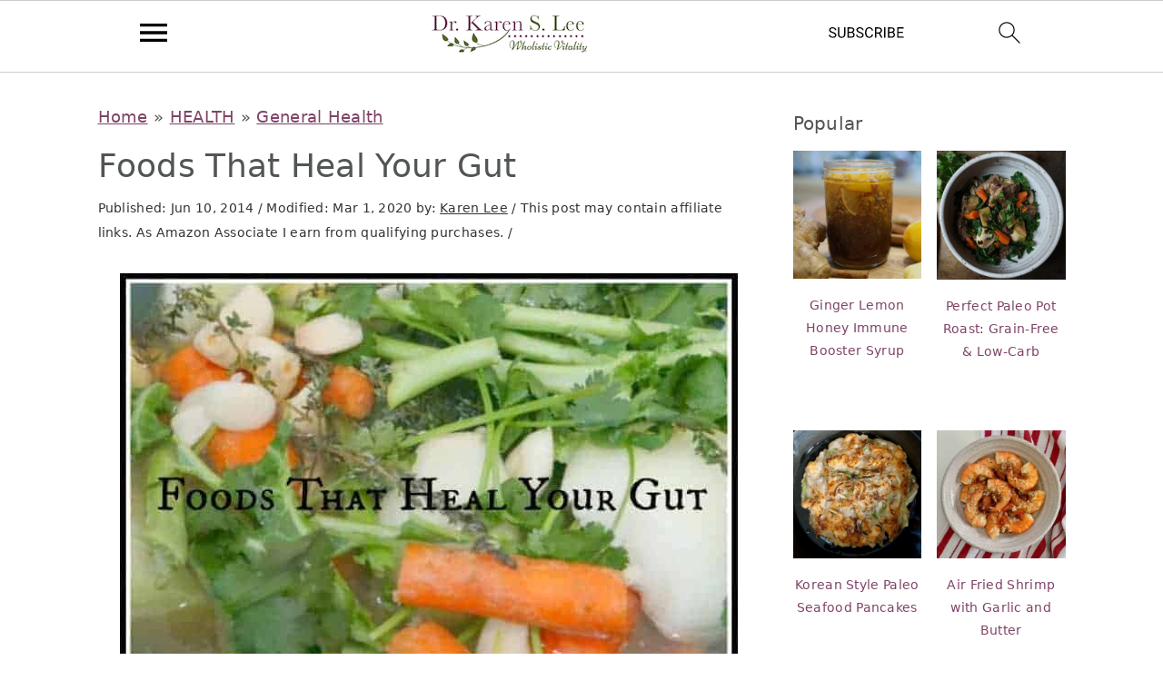

--- FILE ---
content_type: text/html; charset=utf-8
request_url: https://www.google.com/recaptcha/api2/aframe
body_size: 265
content:
<!DOCTYPE HTML><html><head><meta http-equiv="content-type" content="text/html; charset=UTF-8"></head><body><script nonce="zvhUheQoJ0pL2cTnJ5qmGg">/** Anti-fraud and anti-abuse applications only. See google.com/recaptcha */ try{var clients={'sodar':'https://pagead2.googlesyndication.com/pagead/sodar?'};window.addEventListener("message",function(a){try{if(a.source===window.parent){var b=JSON.parse(a.data);var c=clients[b['id']];if(c){var d=document.createElement('img');d.src=c+b['params']+'&rc='+(localStorage.getItem("rc::a")?sessionStorage.getItem("rc::b"):"");window.document.body.appendChild(d);sessionStorage.setItem("rc::e",parseInt(sessionStorage.getItem("rc::e")||0)+1);localStorage.setItem("rc::h",'1769603806252');}}}catch(b){}});window.parent.postMessage("_grecaptcha_ready", "*");}catch(b){}</script></body></html>

--- FILE ---
content_type: text/plain; charset=utf-8
request_url: https://ads.adthrive.com/http-api/cv2
body_size: 3561
content:
{"om":["0a5rfjl2","0g8i9uvz","0pycs8g7","0qqb9a98","1","1028_8739779","10310289136970_559920874","10ua7afe","11142692","1185:1610326628","11896988","12010080","12010084","12010088","12168663","12171164","12181250","12181287","124843_10","124844_23","124853_8","1453468","17_24767538","17_24794130","17_24794142","1891/84806","1891/84814","1dynz4oo","1h7yhpl7","1ktgrre1","206_546804","2132:45999651","2249:512188092","2249:553781814","2249:650662457","2249:691910064","2307:0gpaphas","2307:1ybd10t0","2307:3d4r29fd","2307:3v2n6fcp","2307:4etfwvf1","2307:6egun54t","2307:76mreekc","2307:7xb3th35","2307:8orkh93v","2307:9ckgjh5j","2307:9i2ttdsc","2307:9krcxphu","2307:a8beztgq","2307:a90208mb","2307:d8lb4cac","2307:dsugp5th","2307:dt8ncuzh","2307:e49ssopz","2307:exgmab74","2307:f3tdw9f3","2307:fhvuatu6","2307:fqsh3oko","2307:fruor2jx","2307:g749lgab","2307:gjej01ec","2307:hfqgqvcv","2307:ixnblmho","2307:lxoi65lp","2307:na2pno8k","2307:of8dd9pr","2307:pi9dvb89","2307:s400875z","2307:tdv4kmro","2307:u4atmpu4","2307:wdpqcqr6","2307:xc88kxs9","2307:y96tvrmt","2307:z2zvrgyz","2307:zjn6yvkc","2409_25495_176_CR52153848","2409_25495_176_CR52153849","2409_25495_176_CR52178316","2409_25495_176_CR52186411","24694815","25048614","25_utberk8n","2676:86082721","2676:86083195","2676:86739702","2676:86739704","2715_9888_505171","286bn7o6","2974:8168475","2jjp1phz","3018/e433542a8605df2746eb61767d059c34","308_125203_20","308_125204_13","31810016","32296876","3335_25247_700109379","3335_25247_700109389","33419362","33603859","33605623","33627470","33637455","3646_185414_T26335189","3658_136236_x7xpgcfc","3658_15078_h7fq12y2","3658_15106_u4atmpu4","3658_18008_h4ri05oz","3658_203382_f3tdw9f3","3658_67113_t3bswa9j","3658_93957_T26479487","381513943572","38495746","39303318","393060517","3LMBEkP-wis","3v2n6fcp","409_216322","409_216326","409_216366","409_216406","409_225978","409_225988","409_226376","409_226377","409_227223","409_228358","41748106","42231835","44023623","458901553568","485027845327","48700649","48739106","487951","48u8qn4k","49959730","4fk9nxse","51372434","5316_1685752_9122b399-49be-47cf-ac97-7588e75c9369","5316_1685752_a0780d94-47f1-41d9-812b-138553be12ec","53v6aquw","54779847","54779856","5510:fruor2jx","5510:on4c2e72","5510:u4atmpu4","553781814","557_409_220356","557_409_220363","557_409_220364","557_409_228063","557_409_228065","557_409_228105","558_93_u4atmpu4","56254251","564549740","5700:553781814","5826591541","5989_84349_553781814","5989_91771_705982068","60638194","61161756","61213159","61310248631_705980251","618576351","618876699","618980679","619089559","61916211","61916225","61916229","61932920","61932925","61932933","62187798","6226508011","6226527055","6226543495","6226543513","627290883","627301267","627309159","627506494","628015148","628086965","628153053","628153173","628222860","628223277","628360579","628444259","628444433","628444439","628456310","628456382","628622163","628622172","628622178","628622241","628622247","628683371","628687043","628687460","628687463","628803013","628841673","629007394","629009180","629168010","629168565","629171202","62959437","630928655","63117005","63132637","6329020","6365_61796_785325853671","63barbg1","651637459","6547_67916_1K7ScGnfiokSALFjRMcG","6547_67916_5oyLQ6XjsSHvHZNHJUn0","6547_67916_8I0IU2LITUqFZ5QCjpxJ","6547_67916_ZslK8zz00OiRLQi81gEi","6547_67916_eJvIJrZupuEOOtY8zSdU","6547_67916_x3N8Esy1yhFn5GsyZwJq","659216891404","680_99480_700109379","680_99480_700109393","680_99480_700109399","690_99485_1610326728","697893306","6mrds7pc","700109383","700109389","700109399","702397981","704889081","705115442","705115523","708520431","708727053","70_86083186","70_86083199","70_86698143","7255_121665_axon-129","7255_121665_axon-131","7255_121665_axon-134","7255_121665_dsp-404751","7354_229128_85540796","74243_74_18268031","74243_74_18364017","74243_74_18364087","74243_74_18364134","74wv3qdx","794di3me","7969_149355_42839771","7969_149355_45327631","7cmeqmw8","7ituowqj","7mnonaxp","7qkajqck","7qn8oyg4","7sf7w6kh","7xb3th35","8152879","8160967","8168539","8193078","85402401","85540796","86459693","86459697","86744972","86745017","86745028","8orkh93v","9057/1ed2e1a3f7522e9d5b4d247b57ab0c7c","9057/b232bee09e318349723e6bde72381ba0","90_12452428","9425107","9i2ttdsc","9krcxphu","9zqtrtrf","a24l6iop","a566o9hb","a7wye4jw","a8beztgq","aevb5kib","af9kspoi","b5idbd4d","b90cwbcd","bbmp7y9z","bc5edztw","bodqfosc","bpecuyjx","bwwbm3ch","ce17a6ey","cr-2azmi2ttu9vd","cr-2azmi2ttubxe","cr-5cq521wzuatj","cr-98q1xf4pubqk","cr-9swoeet4ubxe","cr-a9s2xf8vubwj","cr-aaw20e3rubwj","cr-aawz3i6yubwj","cr-dbs04e7qx7tmu","cr-tki3g2enu9vd","cr-wtt5yr6ru9vd","cunmjkl4","cymho2zs","d4q5wkxk","dsugp5th","dt8ncuzh","dxfpbb3p","e1an7fls","eal0nev6","extremereach_creative_76559239","f5jxtba9","f79wd14t","f8e4ig0n","fhvuatu6","fqsh3oko","fruor2jx","fshufal2","fy298g1kcsx","g29thswx","g749lgab","ga9te2s9","gjej01ec","h4ri05oz","h9hxhm9h","hffavbt7","hfqgqvcv","hn3eanl8","hu52wf5i","hya8dpaz","i2aglcoy","i35hdrxv","i90isgt0","icajkkn0","iy6hsneq","j39smngx","j7i7slyr","jgm2rnx9","jlqm3ol6","jnerlu0d","jsu57unw","jsy1a3jk","k0csqwfi","kffk9cs8","kk5768bd","kx5rgl0a","lc1wx7d6","ll77hviy","lqdvaorh","lwf2x20w","lxlnailk","lym1wdwi","mmr74uc4","n3egwnq7","n8w0plts","na2pno8k","nativetouch-32507","nr2985arrhc","nr5arrhc","o2s05iig","o9jput43","on4c2e72","ooo6jtia","pefxr7k2","pi9dvb89","pkydekxi","pl298th4l1a","plth4l1a","pm9dmfkk","qqvgscdx","quk7w53j","r0u09phz","r4slj7p5","r6vl3f1t","rk5pkdan","rnvjtx7r","sl57pdtd","ss79p4da","ssnofwh5","t3bswa9j","t79r9pdb","ttjmhjja","u2x4z0j8","u30fsj32","u4atmpu4","u8px4ucu","uslxv9bg","utberk8n","uuw0t8q6","v705kko8","v8v6h2i5","vbbpi5om","vdcb5d4i","vdpy7l2e","vnc30v3n","vue7tqru","w1ws81sy","w29yu4s2","w6tr7aaj","wih2rdv3","wvuhrb6o","wxfnrapl","x7fua8nr","xcz964hp","xg2ypd0p","xgzzblzl","xncaqh7c","y141rtv6","y96tvrmt","ya949d2z","ygwxiaon","zaiy3lqy","zep75yl2","zw6jpag6","7979132","7979135"],"pmp":[],"adomains":["123notices.com","1md.org","about.bugmd.com","acelauncher.com","adameve.com","akusoli.com","allyspin.com","askanexpertonline.com","atomapplications.com","bassbet.com","betsson.gr","biz-zone.co","bizreach.jp","braverx.com","bubbleroom.se","bugmd.com","buydrcleanspray.com","byrna.com","capitaloneshopping.com","clarifion.com","combatironapparel.com","controlcase.com","convertwithwave.com","cotosen.com","countingmypennies.com","cratedb.com","croisieurope.be","cs.money","dallasnews.com","definition.org","derila-ergo.com","dhgate.com","dhs.gov","displate.com","easyprint.app","easyrecipefinder.co","fabpop.net","familynow.club","fla-keys.com","folkaly.com","g123.jp","gameswaka.com","getbugmd.com","getconsumerchoice.com","getcubbie.com","gowavebrowser.co","gowdr.com","gransino.com","grosvenorcasinos.com","guard.io","hero-wars.com","holts.com","instantbuzz.net","itsmanual.com","jackpotcitycasino.com","justanswer.com","justanswer.es","la-date.com","lightinthebox.com","liverrenew.com","local.com","lovehoney.com","lulutox.com","lymphsystemsupport.com","manualsdirectory.org","meccabingo.com","medimops.de","mensdrivingforce.com","millioner.com","miniretornaveis.com","mobiplus.me","myiq.com","national-lottery.co.uk","naturalhealthreports.net","nbliver360.com","nikke-global.com","nordicspirit.co.uk","nuubu.com","onlinemanualspdf.co","original-play.com","outliermodel.com","paperela.com","paradisestays.site","parasiterelief.com","peta.org","photoshelter.com","plannedparenthood.org","playvod-za.com","printeasilyapp.com","printwithwave.com","profitor.com","quicklearnx.com","quickrecipehub.com","rakuten-sec.co.jp","rangeusa.com","refinancegold.com","robocat.com","royalcaribbean.com","saba.com.mx","shift.com","simple.life","spinbara.com","systeme.io","taboola.com","tackenberg.de","temu.com","tenfactorialrocks.com","theoceanac.com","topaipick.com","totaladblock.com","usconcealedcarry.com","vagisil.com","vegashero.com","vegogarden.com","veryfast.io","viewmanuals.com","viewrecipe.net","votervoice.net","vuse.com","wavebrowser.co","wavebrowserpro.com","weareplannedparenthood.org","xiaflex.com","yourchamilia.com"]}